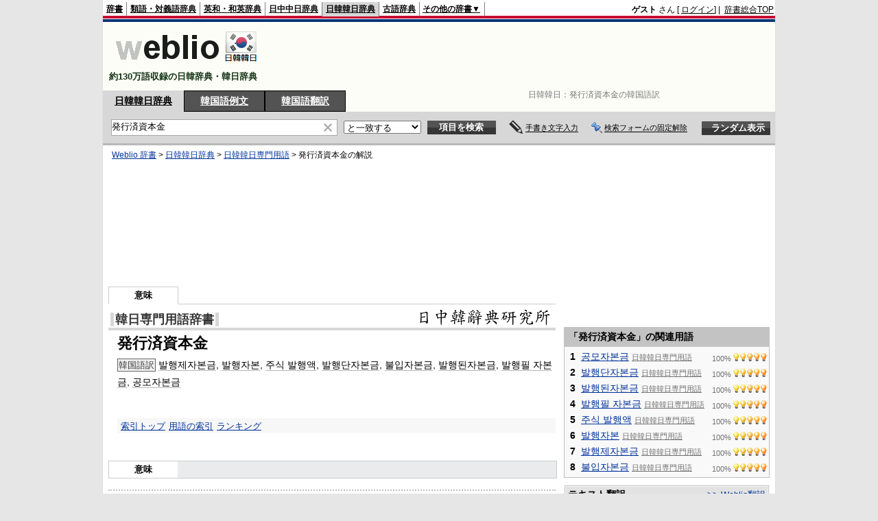

--- FILE ---
content_type: text/html; charset=utf-8
request_url: https://www.google.com/recaptcha/api2/aframe
body_size: 180
content:
<!DOCTYPE HTML><html><head><meta http-equiv="content-type" content="text/html; charset=UTF-8"></head><body><script nonce="io-NyhADiomngd8f8NePkA">/** Anti-fraud and anti-abuse applications only. See google.com/recaptcha */ try{var clients={'sodar':'https://pagead2.googlesyndication.com/pagead/sodar?'};window.addEventListener("message",function(a){try{if(a.source===window.parent){var b=JSON.parse(a.data);var c=clients[b['id']];if(c){var d=document.createElement('img');d.src=c+b['params']+'&rc='+(localStorage.getItem("rc::a")?sessionStorage.getItem("rc::b"):"");window.document.body.appendChild(d);sessionStorage.setItem("rc::e",parseInt(sessionStorage.getItem("rc::e")||0)+1);localStorage.setItem("rc::h",'1769909858871');}}}catch(b){}});window.parent.postMessage("_grecaptcha_ready", "*");}catch(b){}</script></body></html>